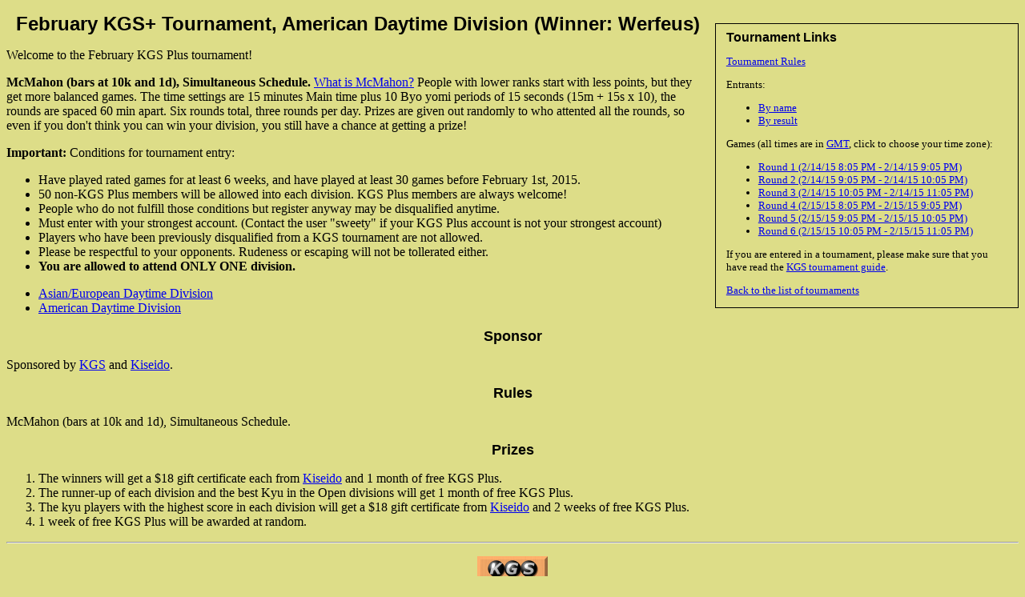

--- FILE ---
content_type: application/xhtml+xml;charset=UTF-8
request_url: http://gokgs.com/tournInfo.jsp?id=946
body_size: 4447
content:
<?xml version="1.0" encoding="UTF-8"?>
<!DOCTYPE html PUBLIC "-//W3C//DTD XHTML 1.0 Strict//EN" "http://www.w3.org/TR/xhtml1/DTD/xhtml1-strict.dtd">
<html xmlns="http://www.w3.org/1999/xhtml"><head><meta http-equiv="Content-Type" content="application/xhtml+xml;charset=UTF-8"/><meta language="en-US"/><link href="/kgsMain.css" rel="stylesheet" type="text/css"/><title>February KGS+ Tournament, American Daytime Division</title><meta http-equiv="Content-Style-Type" content="text/css"/><link rel="SHORTCUT ICON" href="//files.gokgs.com/images/favicon.ico"/></head><body><div xmlns:igoweb="http://www.igoweb.org/taglibs/igoweb" version="2.0" class="tournData"><div class="box"><h4>Tournament Links</h4><p><a href="tournInfo.jsp?id=946">Tournament Rules</a></p><p>Entrants:</p><ul><li><a href="tournEntrants.jsp?sort=n&amp;id=946">By name</a></li><li><a href="tournEntrants.jsp?sort=s&amp;id=946">By result</a></li></ul><p>Games (all times are in <a href="tzList.jsp">GMT</a>, click to choose your time zone):</p><ul><li><a href="tournGames.jsp?id=946&amp;round=1">Round 1 (2/14/15 8:05 PM - 2/14/15 9:05 PM)</a></li><li><a href="tournGames.jsp?id=946&amp;round=2">Round 2 (2/14/15 9:05 PM - 2/14/15 10:05 PM)</a></li><li><a href="tournGames.jsp?id=946&amp;round=3">Round 3 (2/14/15 10:05 PM - 2/14/15 11:05 PM)</a></li><li><a href="tournGames.jsp?id=946&amp;round=4">Round 4 (2/15/15 8:05 PM - 2/15/15 9:05 PM)</a></li><li><a href="tournGames.jsp?id=946&amp;round=5">Round 5 (2/15/15 9:05 PM - 2/15/15 10:05 PM)</a></li><li><a href="tournGames.jsp?id=946&amp;round=6">Round 6 (2/15/15 10:05 PM - 2/15/15 11:05 PM)</a></li></ul><p>If you are entered in a tournament, please make sure that you have read the <a href="tournRules.jsp">KGS tournament guide</a>.</p><p><a href="tournList.jsp?year=2015#946">Back to the list of tournaments</a></p></div></div><h1>February KGS+ Tournament, American Daytime Division (Winner: Werfeus)</h1><p>Welcome to the February KGS Plus tournament!</p> 
<p><b>McMahon  (bars at 10k and 1d), Simultaneous Schedule.</b> <a href="http://www.gokgs.com/help/tournMcMahon.html">What is McMahon?</a> People with lower ranks start with less points, but they get more balanced games. The time settings are 15 minutes Main time plus 10 Byo yomi periods of 15 seconds (15m + 15s x 10), the rounds are spaced 60 min apart. Six rounds total, three rounds per day. Prizes are given out randomly to who attented all the rounds, so even if you don't think you can win your division, you still have a chance at getting a prize!</p>

<p><b>Important:</b> Conditions for tournament entry:</p>
<ul>
<li>Have played rated games for at least 6 weeks, and have played at least 30 games 
before February 1st, 2015.</li>
<li>50 non-KGS Plus members will be allowed into each division. KGS Plus members are 
always welcome! </li>
<li>People who do not fulfill those conditions but register anyway may be disqualified 
anytime.</li>
<li>Must enter with your strongest account. (Contact the user "sweety" if your KGS Plus 
account is not your strongest account)</li>
<li>Players who have been previously disqualified from a KGS tournament are not 
allowed.</li>
<li>Please be respectful to your opponents. Rudeness or escaping will not be tollerated either.</li>
<li><b>You are allowed to attend ONLY ONE division.</b></li>
</ul>

<ul>
<li><a href="http://www.gokgs.com/tournInfo.jsp?id=945">Asian/European Daytime 
Division</a></li>
<li><a href="http://www.gokgs.com/tournInfo.jsp?id=946">American Daytime Division</a></li>
</ul><h2>Sponsor</h2><p>Sponsored by <a href="http://www.gokgs.com/">KGS</a> and <a href="http://www.kiseido.com/">Kiseido</a>.</p><h2>Rules</h2><p>McMahon (bars at 10k and 1d), Simultaneous Schedule.</p><h2>Prizes</h2><ol>
<li>The winners will get a $18 gift certificate each from <a href="http://www.kiseido.com/">Kiseido</a> and 1 month of free KGS Plus. </li>
<li>The runner-up of each division and the best Kyu in the Open divisions will get 1 month of free KGS Plus.</li>
<li>The kyu players with the highest score in each division will get a $18 gift certificate from <a href="http://www.kiseido.com/">Kiseido</a> and 2 weeks of free KGS Plus.</li>
<li>1 week of free KGS Plus will be awarded at random. </li>
</ol>

<div><hr style="clear: both"/><p class="block"><a href="/"><img alt="KGS" src="https://files.gokgs.com/images/kgsIcon.png" height="31" width="88"/></a></p></div></body></html>